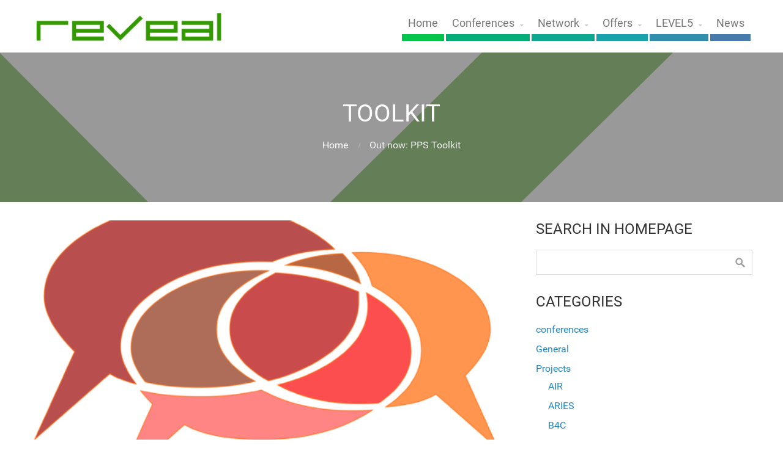

--- FILE ---
content_type: text/html; charset=UTF-8
request_url: https://reveal-eu.org/tag/toolkit/
body_size: 10862
content:
<!DOCTYPE html>
<html lang="en-US">
<head>
	<title>toolkit &#8211; REVEAL</title>
<meta name='robots' content='max-image-preview:large' />
<link rel="alternate" type="application/rss+xml" title="REVEAL &raquo; Feed" href="https://reveal-eu.org/feed/" />
<link rel="alternate" type="application/rss+xml" title="REVEAL &raquo; Comments Feed" href="https://reveal-eu.org/comments/feed/" />
<link rel="alternate" type="application/rss+xml" title="REVEAL &raquo; toolkit Tag Feed" href="https://reveal-eu.org/tag/toolkit/feed/" />
<style id='wp-img-auto-sizes-contain-inline-css' type='text/css'>
img:is([sizes=auto i],[sizes^="auto," i]){contain-intrinsic-size:3000px 1500px}
/*# sourceURL=wp-img-auto-sizes-contain-inline-css */
</style>
<link rel='stylesheet' id='hfe-widgets-style-css' href='https://reveal-eu.org/wp-content/plugins/header-footer-elementor/inc/widgets-css/frontend.css?ver=2.7.0' type='text/css' media='all' />
<style id='wp-emoji-styles-inline-css' type='text/css'>

	img.wp-smiley, img.emoji {
		display: inline !important;
		border: none !important;
		box-shadow: none !important;
		height: 1em !important;
		width: 1em !important;
		margin: 0 0.07em !important;
		vertical-align: -0.1em !important;
		background: none !important;
		padding: 0 !important;
	}
/*# sourceURL=wp-emoji-styles-inline-css */
</style>
<style id='classic-theme-styles-inline-css' type='text/css'>
/*! This file is auto-generated */
.wp-block-button__link{color:#fff;background-color:#32373c;border-radius:9999px;box-shadow:none;text-decoration:none;padding:calc(.667em + 2px) calc(1.333em + 2px);font-size:1.125em}.wp-block-file__button{background:#32373c;color:#fff;text-decoration:none}
/*# sourceURL=/wp-includes/css/classic-themes.min.css */
</style>
<style id='global-styles-inline-css' type='text/css'>
:root{--wp--preset--aspect-ratio--square: 1;--wp--preset--aspect-ratio--4-3: 4/3;--wp--preset--aspect-ratio--3-4: 3/4;--wp--preset--aspect-ratio--3-2: 3/2;--wp--preset--aspect-ratio--2-3: 2/3;--wp--preset--aspect-ratio--16-9: 16/9;--wp--preset--aspect-ratio--9-16: 9/16;--wp--preset--color--black: #000000;--wp--preset--color--cyan-bluish-gray: #abb8c3;--wp--preset--color--white: #ffffff;--wp--preset--color--pale-pink: #f78da7;--wp--preset--color--vivid-red: #cf2e2e;--wp--preset--color--luminous-vivid-orange: #ff6900;--wp--preset--color--luminous-vivid-amber: #fcb900;--wp--preset--color--light-green-cyan: #7bdcb5;--wp--preset--color--vivid-green-cyan: #00d084;--wp--preset--color--pale-cyan-blue: #8ed1fc;--wp--preset--color--vivid-cyan-blue: #0693e3;--wp--preset--color--vivid-purple: #9b51e0;--wp--preset--gradient--vivid-cyan-blue-to-vivid-purple: linear-gradient(135deg,rgb(6,147,227) 0%,rgb(155,81,224) 100%);--wp--preset--gradient--light-green-cyan-to-vivid-green-cyan: linear-gradient(135deg,rgb(122,220,180) 0%,rgb(0,208,130) 100%);--wp--preset--gradient--luminous-vivid-amber-to-luminous-vivid-orange: linear-gradient(135deg,rgb(252,185,0) 0%,rgb(255,105,0) 100%);--wp--preset--gradient--luminous-vivid-orange-to-vivid-red: linear-gradient(135deg,rgb(255,105,0) 0%,rgb(207,46,46) 100%);--wp--preset--gradient--very-light-gray-to-cyan-bluish-gray: linear-gradient(135deg,rgb(238,238,238) 0%,rgb(169,184,195) 100%);--wp--preset--gradient--cool-to-warm-spectrum: linear-gradient(135deg,rgb(74,234,220) 0%,rgb(151,120,209) 20%,rgb(207,42,186) 40%,rgb(238,44,130) 60%,rgb(251,105,98) 80%,rgb(254,248,76) 100%);--wp--preset--gradient--blush-light-purple: linear-gradient(135deg,rgb(255,206,236) 0%,rgb(152,150,240) 100%);--wp--preset--gradient--blush-bordeaux: linear-gradient(135deg,rgb(254,205,165) 0%,rgb(254,45,45) 50%,rgb(107,0,62) 100%);--wp--preset--gradient--luminous-dusk: linear-gradient(135deg,rgb(255,203,112) 0%,rgb(199,81,192) 50%,rgb(65,88,208) 100%);--wp--preset--gradient--pale-ocean: linear-gradient(135deg,rgb(255,245,203) 0%,rgb(182,227,212) 50%,rgb(51,167,181) 100%);--wp--preset--gradient--electric-grass: linear-gradient(135deg,rgb(202,248,128) 0%,rgb(113,206,126) 100%);--wp--preset--gradient--midnight: linear-gradient(135deg,rgb(2,3,129) 0%,rgb(40,116,252) 100%);--wp--preset--font-size--small: 13px;--wp--preset--font-size--medium: 20px;--wp--preset--font-size--large: 36px;--wp--preset--font-size--x-large: 42px;--wp--preset--spacing--20: 0.44rem;--wp--preset--spacing--30: 0.67rem;--wp--preset--spacing--40: 1rem;--wp--preset--spacing--50: 1.5rem;--wp--preset--spacing--60: 2.25rem;--wp--preset--spacing--70: 3.38rem;--wp--preset--spacing--80: 5.06rem;--wp--preset--shadow--natural: 6px 6px 9px rgba(0, 0, 0, 0.2);--wp--preset--shadow--deep: 12px 12px 50px rgba(0, 0, 0, 0.4);--wp--preset--shadow--sharp: 6px 6px 0px rgba(0, 0, 0, 0.2);--wp--preset--shadow--outlined: 6px 6px 0px -3px rgb(255, 255, 255), 6px 6px rgb(0, 0, 0);--wp--preset--shadow--crisp: 6px 6px 0px rgb(0, 0, 0);}:where(.is-layout-flex){gap: 0.5em;}:where(.is-layout-grid){gap: 0.5em;}body .is-layout-flex{display: flex;}.is-layout-flex{flex-wrap: wrap;align-items: center;}.is-layout-flex > :is(*, div){margin: 0;}body .is-layout-grid{display: grid;}.is-layout-grid > :is(*, div){margin: 0;}:where(.wp-block-columns.is-layout-flex){gap: 2em;}:where(.wp-block-columns.is-layout-grid){gap: 2em;}:where(.wp-block-post-template.is-layout-flex){gap: 1.25em;}:where(.wp-block-post-template.is-layout-grid){gap: 1.25em;}.has-black-color{color: var(--wp--preset--color--black) !important;}.has-cyan-bluish-gray-color{color: var(--wp--preset--color--cyan-bluish-gray) !important;}.has-white-color{color: var(--wp--preset--color--white) !important;}.has-pale-pink-color{color: var(--wp--preset--color--pale-pink) !important;}.has-vivid-red-color{color: var(--wp--preset--color--vivid-red) !important;}.has-luminous-vivid-orange-color{color: var(--wp--preset--color--luminous-vivid-orange) !important;}.has-luminous-vivid-amber-color{color: var(--wp--preset--color--luminous-vivid-amber) !important;}.has-light-green-cyan-color{color: var(--wp--preset--color--light-green-cyan) !important;}.has-vivid-green-cyan-color{color: var(--wp--preset--color--vivid-green-cyan) !important;}.has-pale-cyan-blue-color{color: var(--wp--preset--color--pale-cyan-blue) !important;}.has-vivid-cyan-blue-color{color: var(--wp--preset--color--vivid-cyan-blue) !important;}.has-vivid-purple-color{color: var(--wp--preset--color--vivid-purple) !important;}.has-black-background-color{background-color: var(--wp--preset--color--black) !important;}.has-cyan-bluish-gray-background-color{background-color: var(--wp--preset--color--cyan-bluish-gray) !important;}.has-white-background-color{background-color: var(--wp--preset--color--white) !important;}.has-pale-pink-background-color{background-color: var(--wp--preset--color--pale-pink) !important;}.has-vivid-red-background-color{background-color: var(--wp--preset--color--vivid-red) !important;}.has-luminous-vivid-orange-background-color{background-color: var(--wp--preset--color--luminous-vivid-orange) !important;}.has-luminous-vivid-amber-background-color{background-color: var(--wp--preset--color--luminous-vivid-amber) !important;}.has-light-green-cyan-background-color{background-color: var(--wp--preset--color--light-green-cyan) !important;}.has-vivid-green-cyan-background-color{background-color: var(--wp--preset--color--vivid-green-cyan) !important;}.has-pale-cyan-blue-background-color{background-color: var(--wp--preset--color--pale-cyan-blue) !important;}.has-vivid-cyan-blue-background-color{background-color: var(--wp--preset--color--vivid-cyan-blue) !important;}.has-vivid-purple-background-color{background-color: var(--wp--preset--color--vivid-purple) !important;}.has-black-border-color{border-color: var(--wp--preset--color--black) !important;}.has-cyan-bluish-gray-border-color{border-color: var(--wp--preset--color--cyan-bluish-gray) !important;}.has-white-border-color{border-color: var(--wp--preset--color--white) !important;}.has-pale-pink-border-color{border-color: var(--wp--preset--color--pale-pink) !important;}.has-vivid-red-border-color{border-color: var(--wp--preset--color--vivid-red) !important;}.has-luminous-vivid-orange-border-color{border-color: var(--wp--preset--color--luminous-vivid-orange) !important;}.has-luminous-vivid-amber-border-color{border-color: var(--wp--preset--color--luminous-vivid-amber) !important;}.has-light-green-cyan-border-color{border-color: var(--wp--preset--color--light-green-cyan) !important;}.has-vivid-green-cyan-border-color{border-color: var(--wp--preset--color--vivid-green-cyan) !important;}.has-pale-cyan-blue-border-color{border-color: var(--wp--preset--color--pale-cyan-blue) !important;}.has-vivid-cyan-blue-border-color{border-color: var(--wp--preset--color--vivid-cyan-blue) !important;}.has-vivid-purple-border-color{border-color: var(--wp--preset--color--vivid-purple) !important;}.has-vivid-cyan-blue-to-vivid-purple-gradient-background{background: var(--wp--preset--gradient--vivid-cyan-blue-to-vivid-purple) !important;}.has-light-green-cyan-to-vivid-green-cyan-gradient-background{background: var(--wp--preset--gradient--light-green-cyan-to-vivid-green-cyan) !important;}.has-luminous-vivid-amber-to-luminous-vivid-orange-gradient-background{background: var(--wp--preset--gradient--luminous-vivid-amber-to-luminous-vivid-orange) !important;}.has-luminous-vivid-orange-to-vivid-red-gradient-background{background: var(--wp--preset--gradient--luminous-vivid-orange-to-vivid-red) !important;}.has-very-light-gray-to-cyan-bluish-gray-gradient-background{background: var(--wp--preset--gradient--very-light-gray-to-cyan-bluish-gray) !important;}.has-cool-to-warm-spectrum-gradient-background{background: var(--wp--preset--gradient--cool-to-warm-spectrum) !important;}.has-blush-light-purple-gradient-background{background: var(--wp--preset--gradient--blush-light-purple) !important;}.has-blush-bordeaux-gradient-background{background: var(--wp--preset--gradient--blush-bordeaux) !important;}.has-luminous-dusk-gradient-background{background: var(--wp--preset--gradient--luminous-dusk) !important;}.has-pale-ocean-gradient-background{background: var(--wp--preset--gradient--pale-ocean) !important;}.has-electric-grass-gradient-background{background: var(--wp--preset--gradient--electric-grass) !important;}.has-midnight-gradient-background{background: var(--wp--preset--gradient--midnight) !important;}.has-small-font-size{font-size: var(--wp--preset--font-size--small) !important;}.has-medium-font-size{font-size: var(--wp--preset--font-size--medium) !important;}.has-large-font-size{font-size: var(--wp--preset--font-size--large) !important;}.has-x-large-font-size{font-size: var(--wp--preset--font-size--x-large) !important;}
:where(.wp-block-post-template.is-layout-flex){gap: 1.25em;}:where(.wp-block-post-template.is-layout-grid){gap: 1.25em;}
:where(.wp-block-term-template.is-layout-flex){gap: 1.25em;}:where(.wp-block-term-template.is-layout-grid){gap: 1.25em;}
:where(.wp-block-columns.is-layout-flex){gap: 2em;}:where(.wp-block-columns.is-layout-grid){gap: 2em;}
:root :where(.wp-block-pullquote){font-size: 1.5em;line-height: 1.6;}
/*# sourceURL=global-styles-inline-css */
</style>
<link rel='stylesheet' id='comrad-css' href='https://reveal-eu.org/wp-content/plugins/comrad/public/css/comrad-public.css?ver=1.0.0' type='text/css' media='all' />
<link rel='stylesheet' id='ctwg-shortcodes-css' href='https://reveal-eu.org/wp-content/plugins/cpo-widgets/css/style.css?ver=6.9' type='text/css' media='all' />
<link rel='stylesheet' id='hfe-style-css' href='https://reveal-eu.org/wp-content/plugins/header-footer-elementor/assets/css/header-footer-elementor.css?ver=2.7.0' type='text/css' media='all' />
<link rel='stylesheet' id='elementor-icons-css' href='https://reveal-eu.org/wp-content/plugins/elementor/assets/lib/eicons/css/elementor-icons.min.css?ver=5.44.0' type='text/css' media='all' />
<link rel='stylesheet' id='elementor-frontend-css' href='https://reveal-eu.org/wp-content/plugins/elementor/assets/css/frontend.min.css?ver=3.33.4' type='text/css' media='all' />
<link rel='stylesheet' id='elementor-post-4591-css' href='https://reveal-eu.org/wp-content/uploads/elementor/css/post-4591.css?ver=1765267511' type='text/css' media='all' />
<link rel='stylesheet' id='if-menu-site-css-css' href='https://reveal-eu.org/wp-content/plugins/if-menu/assets/if-menu-site.css?ver=6.9' type='text/css' media='all' />
<link rel='stylesheet' id='parent-style-css' href='https://reveal-eu.org/wp-content/themes/allegiant/style.css?ver=6.9' type='text/css' media='all' />
<link rel='stylesheet' id='child-style-css' href='https://reveal-eu.org/wp-content/themes/allegiant_child/style.css?ver=6.9' type='text/css' media='all' />
<link rel='stylesheet' id='font-style-css' href='https://reveal-eu.org/wp-content/themes/allegiant_child/font-awesome.css?ver=6.9' type='text/css' media='all' />
<link rel='stylesheet' id='cpotheme-base-css' href='https://reveal-eu.org/wp-content/themes/allegiant/core/css/base.css?ver=6.9' type='text/css' media='all' />
<link rel='stylesheet' id='cpotheme-main-css' href='https://reveal-eu.org/wp-content/themes/allegiant_child/style.css?ver=6.9' type='text/css' media='all' />
<link rel='stylesheet' id='hfe-elementor-icons-css' href='https://reveal-eu.org/wp-content/plugins/elementor/assets/lib/eicons/css/elementor-icons.min.css?ver=5.34.0' type='text/css' media='all' />
<link rel='stylesheet' id='hfe-icons-list-css' href='https://reveal-eu.org/wp-content/plugins/elementor/assets/css/widget-icon-list.min.css?ver=3.24.3' type='text/css' media='all' />
<link rel='stylesheet' id='hfe-social-icons-css' href='https://reveal-eu.org/wp-content/plugins/elementor/assets/css/widget-social-icons.min.css?ver=3.24.0' type='text/css' media='all' />
<link rel='stylesheet' id='hfe-social-share-icons-brands-css' href='https://reveal-eu.org/wp-content/plugins/elementor/assets/lib/font-awesome/css/brands.css?ver=5.15.3' type='text/css' media='all' />
<link rel='stylesheet' id='hfe-social-share-icons-fontawesome-css' href='https://reveal-eu.org/wp-content/plugins/elementor/assets/lib/font-awesome/css/fontawesome.css?ver=5.15.3' type='text/css' media='all' />
<link rel='stylesheet' id='hfe-nav-menu-icons-css' href='https://reveal-eu.org/wp-content/plugins/elementor/assets/lib/font-awesome/css/solid.css?ver=5.15.3' type='text/css' media='all' />
<link rel='stylesheet' id='eael-general-css' href='https://reveal-eu.org/wp-content/plugins/essential-addons-for-elementor-lite/assets/front-end/css/view/general.min.css?ver=6.5.3' type='text/css' media='all' />
<script type="text/javascript" src="https://reveal-eu.org/wp-includes/js/jquery/jquery.min.js?ver=3.7.1" id="jquery-core-js"></script>
<script type="text/javascript" src="https://reveal-eu.org/wp-includes/js/jquery/jquery-migrate.min.js?ver=3.4.1" id="jquery-migrate-js"></script>
<script type="text/javascript" id="jquery-js-after">
/* <![CDATA[ */
!function($){"use strict";$(document).ready(function(){$(this).scrollTop()>100&&$(".hfe-scroll-to-top-wrap").removeClass("hfe-scroll-to-top-hide"),$(window).scroll(function(){$(this).scrollTop()<100?$(".hfe-scroll-to-top-wrap").fadeOut(300):$(".hfe-scroll-to-top-wrap").fadeIn(300)}),$(".hfe-scroll-to-top-wrap").on("click",function(){$("html, body").animate({scrollTop:0},300);return!1})})}(jQuery);
!function($){'use strict';$(document).ready(function(){var bar=$('.hfe-reading-progress-bar');if(!bar.length)return;$(window).on('scroll',function(){var s=$(window).scrollTop(),d=$(document).height()-$(window).height(),p=d? s/d*100:0;bar.css('width',p+'%')});});}(jQuery);
//# sourceURL=jquery-js-after
/* ]]> */
</script>
<script type="text/javascript" src="https://reveal-eu.org/wp-content/plugins/comrad/public/js/comrad-public.js?ver=1.0.0" id="comrad-js"></script>
<script type="text/javascript" src="https://reveal-eu.org/wp-content/themes/allegiant/core/scripts/html5-min.js?ver=6.9" id="cpotheme_html5-js"></script>
<link rel="https://api.w.org/" href="https://reveal-eu.org/wp-json/" /><link rel="alternate" title="JSON" type="application/json" href="https://reveal-eu.org/wp-json/wp/v2/tags/164" /><link rel="EditURI" type="application/rsd+xml" title="RSD" href="https://reveal-eu.org/xmlrpc.php?rsd" />
<meta name="generator" content="WordPress 6.9" />
<base href="/wp-content/plugins/questform/angular/"><meta name="viewport" content="width=device-width, initial-scale=1.0, maximum-scale=1.0, user-scalable=0"/>
<meta charset="UTF-8"/>
<meta name="generator" content="Elementor 3.33.4; features: additional_custom_breakpoints; settings: css_print_method-external, google_font-enabled, font_display-block">
			<style>
				.e-con.e-parent:nth-of-type(n+4):not(.e-lazyloaded):not(.e-no-lazyload),
				.e-con.e-parent:nth-of-type(n+4):not(.e-lazyloaded):not(.e-no-lazyload) * {
					background-image: none !important;
				}
				@media screen and (max-height: 1024px) {
					.e-con.e-parent:nth-of-type(n+3):not(.e-lazyloaded):not(.e-no-lazyload),
					.e-con.e-parent:nth-of-type(n+3):not(.e-lazyloaded):not(.e-no-lazyload) * {
						background-image: none !important;
					}
				}
				@media screen and (max-height: 640px) {
					.e-con.e-parent:nth-of-type(n+2):not(.e-lazyloaded):not(.e-no-lazyload),
					.e-con.e-parent:nth-of-type(n+2):not(.e-lazyloaded):not(.e-no-lazyload) * {
						background-image: none !important;
					}
				}
			</style>
			<style type="text/css" id="custom-background-css">
body.custom-background { background-image: url("https://reveal-eu.org/wp-content/uploads/2017/11/background_big_check.png"); background-position: center top; background-size: cover; background-repeat: no-repeat; background-attachment: fixed; }
</style>
	<link rel="icon" href="https://reveal-eu.org/wp-content/uploads/2020/11/reveal_ppt3.jpg" sizes="32x32" />
<link rel="icon" href="https://reveal-eu.org/wp-content/uploads/2020/11/reveal_ppt3.jpg" sizes="192x192" />
<link rel="apple-touch-icon" href="https://reveal-eu.org/wp-content/uploads/2020/11/reveal_ppt3.jpg" />
<meta name="msapplication-TileImage" content="https://reveal-eu.org/wp-content/uploads/2020/11/reveal_ppt3.jpg" />
		<style type="text/css" id="wp-custom-css">
			.badges_slider .nivo-directionNav a {
	background-color: rgba(0,0,0,0.5) !important;
border-radius: 500px;
}

.applicationfooter applicationfooter--wrapper .applicationfooter-flex-item {
		flex: 1;
   	min-width: 300px;
	
}		</style>
		</head>

<body class="archive tag tag-toolkit tag-164 custom-background wp-theme-allegiant wp-child-theme-allegiant_child ehf-template-allegiant ehf-stylesheet-allegiant_child metaslider-plugin  sidebar-right elementor-default elementor-kit-4591">
		<div class="outer" id="top">
				<div class="wrapper">
			<div id="topbar" class="topbar">
				<div class="container">
										<div class="clear"></div>
				</div>
			</div>
			<header id="header" class="header">
				<div class="container">
					<div id="logo" class="logo"><a class="site-logo" href="https://reveal-eu.org"><img src="https://reveal-eu.org/wp-content/uploads/2017/11/reveal_logo_01.png" alt="REVEAL" style="width:320px;"/></a><span class="title site-title hidden"><a href="https://reveal-eu.org">REVEAL</a></span></div><button id="menu-mobile-open" class=" menu-mobile-open menu-mobile-toggle"></button><ul id="menu-main" class="menu-main"><li id="menu-item-3489" class="menu-item menu-item-type-custom menu-item-object-custom menu-item-home menu-item-3489"><a href="http://reveal-eu.org/">Home</a></li>
<li id="menu-item-5450" class="menu-item menu-item-type-custom menu-item-object-custom menu-item-has-children menu-item-5450"><a href="#">Conferences</a>
<ul class="sub-menu">
	<li id="menu-item-6283" class="menu-item menu-item-type-post_type menu-item-object-page menu-item-6283"><a href="https://reveal-eu.org/reveal15-conference/">reveal15 – conference</a></li>
	<li id="menu-item-5704" class="menu-item menu-item-type-post_type menu-item-object-page menu-item-5704"><a href="https://reveal-eu.org/12th-reveal-conference/">12th REVEAL Conference</a></li>
	<li id="menu-item-5457" class="menu-item menu-item-type-post_type menu-item-object-page menu-item-has-children menu-item-5457"><a href="https://reveal-eu.org/11-th-reveal-conference/">11th REVEAL Conference</a>
	<ul class="sub-menu">
		<li id="menu-item-5504" class="menu-item menu-item-type-post_type menu-item-object-page menu-item-5504"><a href="https://reveal-eu.org/sustainability-as-key-to-innovation/">Sustainability as Key to Innovation</a></li>
		<li id="menu-item-5490" class="menu-item menu-item-type-post_type menu-item-object-page menu-item-5490"><a href="https://reveal-eu.org/programme-reveal-11/">Programme</a></li>
		<li id="menu-item-5533" class="menu-item menu-item-type-custom menu-item-object-custom menu-item-5533"><a href="https://survey.bupnet.de/index.php/544814?newtest=Y&#038;lang=en">Conference Registration</a></li>
	</ul>
</li>
	<li id="menu-item-4567" class="menu-item menu-item-type-post_type menu-item-object-page menu-item-has-children menu-item-4567"><a href="https://reveal-eu.org/conference-invitation/">10th REVEAL Conference</a>
	<ul class="sub-menu">
		<li id="menu-item-4755" class="menu-item menu-item-type-post_type menu-item-object-page menu-item-4755"><a href="https://reveal-eu.org/the-2020-challenge/">The 2020 Challenge</a></li>
		<li id="menu-item-4688" class="menu-item menu-item-type-post_type menu-item-object-page menu-item-4688"><a href="https://reveal-eu.org/conference-registration/">Registration</a></li>
		<li id="menu-item-4694" class="menu-item menu-item-type-post_type menu-item-object-page menu-item-4694"><a href="https://reveal-eu.org/programme/">Programme</a></li>
		<li id="menu-item-4687" class="menu-item menu-item-type-post_type menu-item-object-page menu-item-4687"><a href="https://reveal-eu.org/award/">Award</a></li>
		<li id="menu-item-4660" class="menu-item menu-item-type-post_type menu-item-object-page menu-item-4660"><a href="https://reveal-eu.org/conference-invitation/exhibition/">Exhibition</a></li>
		<li id="menu-item-5287" class="menu-item menu-item-type-post_type menu-item-object-page menu-item-5287"><a href="https://reveal-eu.org/conference-10-11-12/">Conference Documentation</a></li>
	</ul>
</li>
</ul>
</li>
<li id="menu-item-3658" class="menu-item menu-item-type-post_type menu-item-object-page menu-item-has-children menu-item-3658"><a href="https://reveal-eu.org/network/">Network</a>
<ul class="sub-menu">
	<li id="menu-item-3730" class="menu-item menu-item-type-post_type menu-item-object-page menu-item-3730"><a href="https://reveal-eu.org/network/mission/">Mission</a></li>
	<li id="menu-item-3642" class="menu-item menu-item-type-post_type menu-item-object-page menu-item-has-children menu-item-3642"><a href="https://reveal-eu.org/project/">Project</a>
	<ul class="sub-menu">
		<li id="menu-item-4333" class="menu-item menu-item-type-post_type menu-item-object-page menu-item-4333"><a href="https://reveal-eu.org/project/results/">Results</a></li>
		<li id="menu-item-3786" class="menu-item menu-item-type-post_type menu-item-object-page menu-item-3786"><a href="https://reveal-eu.org/objectives/">Objectives</a></li>
		<li id="menu-item-3684" class="menu-item menu-item-type-post_type menu-item-object-page menu-item-3684"><a href="https://reveal-eu.org/project/activities/">Activities</a></li>
		<li id="menu-item-3687" class="menu-item menu-item-type-post_type menu-item-object-page menu-item-has-children menu-item-3687"><a href="https://reveal-eu.org/background/">Background</a>
		<ul class="sub-menu">
			<li id="menu-item-3797" class="menu-item menu-item-type-post_type menu-item-object-page menu-item-3797"><a href="https://reveal-eu.org/background/forerunner-projects/">Forerunner Projects</a></li>
			<li id="menu-item-3787" class="menu-item menu-item-type-post_type menu-item-object-page menu-item-3787"><a href="https://reveal-eu.org/background/adult-education-and-professionalisation/">Adult Education and Professionalisation</a></li>
			<li id="menu-item-3788" class="menu-item menu-item-type-post_type menu-item-object-page menu-item-3788"><a href="https://reveal-eu.org/ka1-courses-in-europe/">KA1 courses in Europe</a></li>
		</ul>
</li>
		<li id="menu-item-3685" class="menu-item menu-item-type-post_type menu-item-object-page menu-item-3685"><a href="https://reveal-eu.org/partners/">Partners</a></li>
	</ul>
</li>
</ul>
</li>
<li id="menu-item-3492" class="menu-item menu-item-type-post_type menu-item-object-page menu-item-has-children menu-item-3492"><a href="https://reveal-eu.org/offers/">Offers</a>
<ul class="sub-menu">
	<li id="menu-item-3496" class="menu-item menu-item-type-post_type menu-item-object-page menu-item-has-children menu-item-3496"><a href="https://reveal-eu.org/offers/services/">Services</a>
	<ul class="sub-menu">
		<li id="menu-item-3498" class="menu-item menu-item-type-post_type menu-item-object-page menu-item-3498"><a href="https://reveal-eu.org/offers/services/level-5/">LEVEL5</a></li>
		<li id="menu-item-3754" class="menu-item menu-item-type-post_type menu-item-object-page menu-item-3754"><a href="https://reveal-eu.org/offers/services/my-vita/">my-VITA</a></li>
		<li id="menu-item-3497" class="menu-item menu-item-type-post_type menu-item-object-page menu-item-3497"><a href="https://reveal-eu.org/offers/services/competence-oriented-learning/">PROVIDE</a></li>
	</ul>
</li>
	<li id="menu-item-3493" class="menu-item menu-item-type-post_type menu-item-object-page menu-item-has-children menu-item-3493"><a href="https://reveal-eu.org/offers/development/">Development</a>
	<ul class="sub-menu">
		<li id="menu-item-3771" class="menu-item menu-item-type-post_type menu-item-object-page menu-item-3771"><a href="https://reveal-eu.org/offers/development/projects/">Projects</a></li>
		<li id="menu-item-3957" class="menu-item menu-item-type-post_type menu-item-object-page menu-item-3957"><a href="https://reveal-eu.org/badges-mobile-app/">BADGES Mobile App</a></li>
	</ul>
</li>
	<li id="menu-item-3495" class="menu-item menu-item-type-post_type menu-item-object-page menu-item-has-children menu-item-3495"><a href="https://reveal-eu.org/offers/research/">Research</a>
	<ul class="sub-menu">
		<li id="menu-item-3774" class="menu-item menu-item-type-post_type menu-item-object-page menu-item-3774"><a href="https://reveal-eu.org/offers/research/collaborating-he-research-institutes/">Collaborating HE &#038; Research Institutes</a></li>
	</ul>
</li>
	<li id="menu-item-3494" class="menu-item menu-item-type-post_type menu-item-object-page menu-item-3494"><a href="https://reveal-eu.org/offers/infrastructure/">Infrastructure</a></li>
</ul>
</li>
<li id="menu-item-3643" class="menu-item menu-item-type-post_type menu-item-object-page menu-item-has-children menu-item-3643"><a href="https://reveal-eu.org/level-5/">LEVEL5</a>
<ul class="sub-menu">
	<li id="menu-item-3654" class="menu-item menu-item-type-post_type menu-item-object-page menu-item-3654"><a href="https://reveal-eu.org/level-5/validation/">Validation</a></li>
	<li id="menu-item-3708" class="menu-item menu-item-type-post_type menu-item-object-page menu-item-3708"><a href="https://reveal-eu.org/level-5/teaching-and-learning/">Teaching and Learning</a></li>
</ul>
</li>
<li id="menu-item-6134" class="menu-item menu-item-type-post_type menu-item-object-page menu-item-6134"><a href="https://reveal-eu.org/news-2/">News</a></li>
</ul>					<div class='clear'></div>
				</div>
			</header>
			<button id="menu-mobile-close" class="menu-mobile-close menu-mobile-toggle"></button><ul id="menu-mobile" class="menu-mobile"><li id="menu-item-3489" class="menu-item menu-item-type-custom menu-item-object-custom menu-item-home"><a href="http://reveal-eu.org/"><span class="menu-link"><span class="menu-title">Home</span></span></a></li>
<li id="menu-item-5450" class="menu-item menu-item-type-custom menu-item-object-custom menu-item-has-children has_children has-children"><a><span class="menu-link"><span class="menu-title">Conferences</span></span></a>
<ul class="sub-menu">
	<li id="menu-item-6283" class="menu-item menu-item-type-post_type menu-item-object-page"><a href="https://reveal-eu.org/reveal15-conference/"><span class="menu-link"><span class="menu-title">reveal15 – conference</span></span></a></li>
	<li id="menu-item-5704" class="menu-item menu-item-type-post_type menu-item-object-page"><a href="https://reveal-eu.org/12th-reveal-conference/"><span class="menu-link"><span class="menu-title">12th REVEAL Conference</span></span></a></li>
	<li id="menu-item-5457" class="menu-item menu-item-type-post_type menu-item-object-page menu-item-has-children has_children has-children"><a href="https://reveal-eu.org/11-th-reveal-conference/"><span class="menu-link"><span class="menu-title">11th REVEAL Conference</span></span></a>
	<ul class="sub-menu">
		<li id="menu-item-5504" class="menu-item menu-item-type-post_type menu-item-object-page"><a href="https://reveal-eu.org/sustainability-as-key-to-innovation/"><span class="menu-link"><span class="menu-title">Sustainability as Key to Innovation</span></span></a></li>
		<li id="menu-item-5490" class="menu-item menu-item-type-post_type menu-item-object-page"><a href="https://reveal-eu.org/programme-reveal-11/"><span class="menu-link"><span class="menu-title">Programme</span></span></a></li>
		<li id="menu-item-5533" class="menu-item menu-item-type-custom menu-item-object-custom"><a href="https://survey.bupnet.de/index.php/544814?newtest=Y&amp;lang=en"><span class="menu-link"><span class="menu-title">Conference Registration</span></span></a></li>
	</ul>
</li>
	<li id="menu-item-4567" class="menu-item menu-item-type-post_type menu-item-object-page menu-item-has-children has_children has-children"><a href="https://reveal-eu.org/conference-invitation/"><span class="menu-link"><span class="menu-title">10th REVEAL Conference</span></span></a>
	<ul class="sub-menu">
		<li id="menu-item-4755" class="menu-item menu-item-type-post_type menu-item-object-page"><a href="https://reveal-eu.org/the-2020-challenge/"><span class="menu-link"><span class="menu-title">The 2020 Challenge</span></span></a></li>
		<li id="menu-item-4688" class="menu-item menu-item-type-post_type menu-item-object-page"><a href="https://reveal-eu.org/conference-registration/"><span class="menu-link"><span class="menu-title">Registration</span></span></a></li>
		<li id="menu-item-4694" class="menu-item menu-item-type-post_type menu-item-object-page"><a href="https://reveal-eu.org/programme/"><span class="menu-link"><span class="menu-title">Programme</span></span></a></li>
		<li id="menu-item-4687" class="menu-item menu-item-type-post_type menu-item-object-page"><a href="https://reveal-eu.org/award/"><span class="menu-link"><span class="menu-title">Award</span></span></a></li>
		<li id="menu-item-4660" class="menu-item menu-item-type-post_type menu-item-object-page"><a href="https://reveal-eu.org/conference-invitation/exhibition/"><span class="menu-link"><span class="menu-title">Exhibition</span></span></a></li>
		<li id="menu-item-5287" class="menu-item menu-item-type-post_type menu-item-object-page"><a href="https://reveal-eu.org/conference-10-11-12/"><span class="menu-link"><span class="menu-title">Conference Documentation</span></span></a></li>
	</ul>
</li>
</ul>
</li>
<li id="menu-item-3658" class="menu-item menu-item-type-post_type menu-item-object-page menu-item-has-children has_children has-children"><a href="https://reveal-eu.org/network/"><span class="menu-link"><span class="menu-title">Network</span></span></a>
<ul class="sub-menu">
	<li id="menu-item-3730" class="menu-item menu-item-type-post_type menu-item-object-page"><a href="https://reveal-eu.org/network/mission/"><span class="menu-link"><span class="menu-title">Mission</span></span></a></li>
	<li id="menu-item-3642" class="menu-item menu-item-type-post_type menu-item-object-page menu-item-has-children has_children has-children"><a href="https://reveal-eu.org/project/"><span class="menu-link"><span class="menu-title">Project</span></span></a>
	<ul class="sub-menu">
		<li id="menu-item-4333" class="menu-item menu-item-type-post_type menu-item-object-page"><a href="https://reveal-eu.org/project/results/"><span class="menu-link"><span class="menu-title">Results</span></span></a></li>
		<li id="menu-item-3786" class="menu-item menu-item-type-post_type menu-item-object-page"><a href="https://reveal-eu.org/objectives/"><span class="menu-link"><span class="menu-title">Objectives</span></span></a></li>
		<li id="menu-item-3684" class="menu-item menu-item-type-post_type menu-item-object-page"><a href="https://reveal-eu.org/project/activities/"><span class="menu-link"><span class="menu-title">Activities</span></span></a></li>
		<li id="menu-item-3687" class="menu-item menu-item-type-post_type menu-item-object-page menu-item-has-children has_children has-children"><a href="https://reveal-eu.org/background/"><span class="menu-link"><span class="menu-title">Background</span></span></a>
		<ul class="sub-menu">
			<li id="menu-item-3797" class="menu-item menu-item-type-post_type menu-item-object-page"><a href="https://reveal-eu.org/background/forerunner-projects/"><span class="menu-link"><span class="menu-title">Forerunner Projects</span></span></a></li>
			<li id="menu-item-3787" class="menu-item menu-item-type-post_type menu-item-object-page"><a href="https://reveal-eu.org/background/adult-education-and-professionalisation/"><span class="menu-link"><span class="menu-title">Adult Education and Professionalisation</span></span></a></li>
			<li id="menu-item-3788" class="menu-item menu-item-type-post_type menu-item-object-page"><a href="https://reveal-eu.org/ka1-courses-in-europe/"><span class="menu-link"><span class="menu-title">KA1 courses in Europe</span></span></a></li>
		</ul>
</li>
		<li id="menu-item-3685" class="menu-item menu-item-type-post_type menu-item-object-page"><a href="https://reveal-eu.org/partners/"><span class="menu-link"><span class="menu-title">Partners</span></span></a></li>
	</ul>
</li>
</ul>
</li>
<li id="menu-item-3492" class="menu-item menu-item-type-post_type menu-item-object-page menu-item-has-children has_children has-children"><a href="https://reveal-eu.org/offers/"><span class="menu-link"><span class="menu-title">Offers</span></span></a>
<ul class="sub-menu">
	<li id="menu-item-3496" class="menu-item menu-item-type-post_type menu-item-object-page menu-item-has-children has_children has-children"><a href="https://reveal-eu.org/offers/services/"><span class="menu-link"><span class="menu-title">Services</span></span></a>
	<ul class="sub-menu">
		<li id="menu-item-3498" class="menu-item menu-item-type-post_type menu-item-object-page"><a href="https://reveal-eu.org/offers/services/level-5/"><span class="menu-link"><span class="menu-title">LEVEL5</span></span></a></li>
		<li id="menu-item-3754" class="menu-item menu-item-type-post_type menu-item-object-page"><a href="https://reveal-eu.org/offers/services/my-vita/"><span class="menu-link"><span class="menu-title">my-VITA</span></span></a></li>
		<li id="menu-item-3497" class="menu-item menu-item-type-post_type menu-item-object-page"><a href="https://reveal-eu.org/offers/services/competence-oriented-learning/"><span class="menu-link"><span class="menu-title">PROVIDE</span></span></a></li>
	</ul>
</li>
	<li id="menu-item-3493" class="menu-item menu-item-type-post_type menu-item-object-page menu-item-has-children has_children has-children"><a href="https://reveal-eu.org/offers/development/"><span class="menu-link"><span class="menu-title">Development</span></span></a>
	<ul class="sub-menu">
		<li id="menu-item-3771" class="menu-item menu-item-type-post_type menu-item-object-page"><a href="https://reveal-eu.org/offers/development/projects/"><span class="menu-link"><span class="menu-title">Projects</span></span></a></li>
		<li id="menu-item-3957" class="menu-item menu-item-type-post_type menu-item-object-page"><a href="https://reveal-eu.org/badges-mobile-app/"><span class="menu-link"><span class="menu-title">BADGES Mobile App</span></span></a></li>
	</ul>
</li>
	<li id="menu-item-3495" class="menu-item menu-item-type-post_type menu-item-object-page menu-item-has-children has_children has-children"><a href="https://reveal-eu.org/offers/research/"><span class="menu-link"><span class="menu-title">Research</span></span></a>
	<ul class="sub-menu">
		<li id="menu-item-3774" class="menu-item menu-item-type-post_type menu-item-object-page"><a href="https://reveal-eu.org/offers/research/collaborating-he-research-institutes/"><span class="menu-link"><span class="menu-title">Collaborating HE &#038; Research Institutes</span></span></a></li>
	</ul>
</li>
	<li id="menu-item-3494" class="menu-item menu-item-type-post_type menu-item-object-page"><a href="https://reveal-eu.org/offers/infrastructure/"><span class="menu-link"><span class="menu-title">Infrastructure</span></span></a></li>
</ul>
</li>
<li id="menu-item-3643" class="menu-item menu-item-type-post_type menu-item-object-page menu-item-has-children has_children has-children"><a href="https://reveal-eu.org/level-5/"><span class="menu-link"><span class="menu-title">LEVEL5</span></span></a>
<ul class="sub-menu">
	<li id="menu-item-3654" class="menu-item menu-item-type-post_type menu-item-object-page"><a href="https://reveal-eu.org/level-5/validation/"><span class="menu-link"><span class="menu-title">Validation</span></span></a></li>
	<li id="menu-item-3708" class="menu-item menu-item-type-post_type menu-item-object-page"><a href="https://reveal-eu.org/level-5/teaching-and-learning/"><span class="menu-link"><span class="menu-title">Teaching and Learning</span></span></a></li>
</ul>
</li>
<li id="menu-item-6134" class="menu-item menu-item-type-post_type menu-item-object-page"><a href="https://reveal-eu.org/news-2/"><span class="menu-link"><span class="menu-title">News</span></span></a></li>
</ul>			<div class="clear"></div>



<section id="pagetitle" class="pagetitle dark" >
	<div class="container">
		<h1 class="pagetitle-title heading">toolkit</h1><div id="breadcrumb" class="breadcrumb"><a class="breadcrumb-link" href="https://reveal-eu.org">Home</a><span class='breadcrumb-separator'></span>Out now: PPS Toolkit</div>	</div>
</section>


<div id="main" class="main">
	<div class="container">		
		<section id="content" class="content">
									
												<article class="post-6203 post type-post status-publish format-standard has-post-thumbnail hentry category-pps tag-heritage-community tag-people tag-places tag-pps tag-stories tag-storytelling tag-toolkit post-has-thumbnail" id="post-6203"> 
	<div class="post-image">
		<a href="https://reveal-eu.org/out-now-pps-toolkit/" title="Go to Out now: PPS Toolkit" rel="bookmark"><img fetchpriority="high" width="600" height="400" src="https://reveal-eu.org/wp-content/uploads/2023/04/PPS_Logo-600x400.png" class="attachment-portfolio size-portfolio wp-post-image" alt="" decoding="async" /></a>		
	</div>	
	<div class="post-body">
		<h2 class="post-title"><a href="https://reveal-eu.org/out-now-pps-toolkit/" title="Go to Out now: PPS Toolkit" rel="bookmark">Out now: PPS Toolkit</a></h2>		<div class="post-byline">
			<div class="post-date">April 17, 2023</div>			<div class="post-author"><a href="https://reveal-eu.org/author/tobi/" title="View all posts by tobi">tobi</a></div>			<div class="post-category"><a href="https://reveal-eu.org/category/projects/pps/" rel="category tag">PPS</a></div>					</div>
		<div class="post-content">
			<p>It&#8217;s happening! The PPS Toolkit is finally launched! If you&#8217;re looking to build, strengthen or support your heritage community look no further.  The PPS team has put together a toolkit that works no matter what stage your community is at. Including good practice examples, interviews, documents, relevant competences and suggestions for activities as well as a quiz and some tasks for you to reflect and monitor your progress.  Make sure to check it out! PPS Toolkit</p>
		</div>
		<div class="post-comments"><a href="https://reveal-eu.org/out-now-pps-toolkit/#comments">0</a></div>				<a class="post-readmore button" href="https://reveal-eu.org/out-now-pps-toolkit/">Read More</a>		<div class="clear"></div>
	</div>
</article>
									
					</section>
		
<aside id="sidebar" class="sidebar sidebar-primary">
	<div id="search-2" class="widget widget_search"><div class="widget-title heading">Search in Homepage</div><form role="search" method="get" id="searchform" class="searchform" action="https://reveal-eu.org/">
				<div>
					<label class="screen-reader-text" for="s">Search for:</label>
					<input type="text" value="" name="s" id="s" />
					<input type="submit" id="searchsubmit" value="Search" />
				</div>
			</form></div><div id="categories-6" class="widget widget_categories"><div class="widget-title heading">Categories</div>
			<ul>
					<li class="cat-item cat-item-8"><a href="https://reveal-eu.org/category/conferences/">conferences</a>
</li>
	<li class="cat-item cat-item-10"><a href="https://reveal-eu.org/category/general/">General</a>
</li>
	<li class="cat-item cat-item-38"><a href="https://reveal-eu.org/category/projects/">Projects</a>
<ul class='children'>
	<li class="cat-item cat-item-532"><a href="https://reveal-eu.org/category/projects/air/">AIR</a>
</li>
	<li class="cat-item cat-item-254"><a href="https://reveal-eu.org/category/projects/aries/">ARIES</a>
</li>
	<li class="cat-item cat-item-398"><a href="https://reveal-eu.org/category/projects/b4c/">B4C</a>
</li>
	<li class="cat-item cat-item-63"><a href="https://reveal-eu.org/category/projects/badges/">Badges</a>
</li>
	<li class="cat-item cat-item-126"><a href="https://reveal-eu.org/category/projects/cip/">CIP</a>
</li>
	<li class="cat-item cat-item-78"><a href="https://reveal-eu.org/category/projects/come-in/">COME IN</a>
</li>
	<li class="cat-item cat-item-77"><a href="https://reveal-eu.org/category/projects/competences/">Competences+</a>
</li>
	<li class="cat-item cat-item-284"><a href="https://reveal-eu.org/category/projects/cool/">COOL</a>
</li>
	<li class="cat-item cat-item-119"><a href="https://reveal-eu.org/category/projects/cur8/">Cur8</a>
</li>
	<li class="cat-item cat-item-108"><a href="https://reveal-eu.org/category/projects/dalfys/">DALFYS</a>
</li>
	<li class="cat-item cat-item-93"><a href="https://reveal-eu.org/category/projects/datalit/">DATALIT</a>
</li>
	<li class="cat-item cat-item-106"><a href="https://reveal-eu.org/category/projects/deal/">DEAL</a>
</li>
	<li class="cat-item cat-item-91"><a href="https://reveal-eu.org/category/projects/dedalus/">Dedalus</a>
</li>
	<li class="cat-item cat-item-82"><a href="https://reveal-eu.org/category/projects/delphi/">Delphi</a>
</li>
	<li class="cat-item cat-item-107"><a href="https://reveal-eu.org/category/projects/digiarts/">DigiArts</a>
</li>
	<li class="cat-item cat-item-447"><a href="https://reveal-eu.org/category/projects/disc/">DISC</a>
</li>
	<li class="cat-item cat-item-396"><a href="https://reveal-eu.org/category/projects/disckids/">DISCKids</a>
</li>
	<li class="cat-item cat-item-105"><a href="https://reveal-eu.org/category/projects/dreamm/">DREAMM</a>
</li>
	<li class="cat-item cat-item-79"><a href="https://reveal-eu.org/category/projects/e-viva/">e-VIVA</a>
</li>
	<li class="cat-item cat-item-128"><a href="https://reveal-eu.org/category/projects/eco-therapy/">Eco-Therapy</a>
</li>
	<li class="cat-item cat-item-127"><a href="https://reveal-eu.org/category/projects/edialogue/">eDialogue</a>
</li>
	<li class="cat-item cat-item-41"><a href="https://reveal-eu.org/category/projects/eellss/">EELLSS</a>
</li>
	<li class="cat-item cat-item-117"><a href="https://reveal-eu.org/category/projects/evergreen/">everGREEN</a>
</li>
	<li class="cat-item cat-item-120"><a href="https://reveal-eu.org/category/projects/eye/">EYE</a>
</li>
	<li class="cat-item cat-item-426"><a href="https://reveal-eu.org/category/projects/flag-projects/">FLAG</a>
</li>
	<li class="cat-item cat-item-502"><a href="https://reveal-eu.org/category/projects/gbs/">GBS</a>
</li>
	<li class="cat-item cat-item-255"><a href="https://reveal-eu.org/category/projects/gea/">GEA</a>
</li>
	<li class="cat-item cat-item-116"><a href="https://reveal-eu.org/category/projects/gsd/">GSD</a>
</li>
	<li class="cat-item cat-item-92"><a href="https://reveal-eu.org/category/projects/i-care/">I-CARE</a>
</li>
	<li class="cat-item cat-item-83"><a href="https://reveal-eu.org/category/projects/job-bridge/">Job Bridge</a>
</li>
	<li class="cat-item cat-item-39"><a href="https://reveal-eu.org/category/projects/listen/">Listen</a>
</li>
	<li class="cat-item cat-item-113"><a href="https://reveal-eu.org/category/projects/my-e-start-projects/">My e-Start</a>
</li>
	<li class="cat-item cat-item-118"><a href="https://reveal-eu.org/category/projects/nemo/">NEMO</a>
</li>
	<li class="cat-item cat-item-424"><a href="https://reveal-eu.org/category/projects/participa-city/">Participa City</a>
</li>
	<li class="cat-item cat-item-94"><a href="https://reveal-eu.org/category/projects/pitch/">PITCH</a>
</li>
	<li class="cat-item cat-item-121"><a href="https://reveal-eu.org/category/projects/pps/">PPS</a>
</li>
	<li class="cat-item cat-item-72"><a href="https://reveal-eu.org/category/projects/practice/">PRACTICE</a>
</li>
	<li class="cat-item cat-item-221"><a href="https://reveal-eu.org/category/projects/promote/">PROMOTE</a>
</li>
	<li class="cat-item cat-item-42"><a href="https://reveal-eu.org/category/projects/environmental-projects/">RE-DIRECT</a>
	<ul class='children'>
	<li class="cat-item cat-item-24"><a href="https://reveal-eu.org/category/projects/environmental-projects/climate-conference-cop-2017/">Climate conference COP 2017</a>
</li>
	</ul>
</li>
	<li class="cat-item cat-item-54"><a href="https://reveal-eu.org/category/projects/rebus/">REBUS</a>
</li>
	<li class="cat-item cat-item-44"><a href="https://reveal-eu.org/category/projects/rest/">REST</a>
</li>
	<li class="cat-item cat-item-49"><a href="https://reveal-eu.org/category/projects/reveal-project/">REVEAL Project</a>
</li>
	<li class="cat-item cat-item-395"><a href="https://reveal-eu.org/category/projects/sassi-llc/">SASSI LLC</a>
</li>
	<li class="cat-item cat-item-101"><a href="https://reveal-eu.org/category/projects/sassi-working-on/">SASSI Working On</a>
</li>
	<li class="cat-item cat-item-301"><a href="https://reveal-eu.org/category/projects/smerald-projects/">SMERALD</a>
</li>
	<li class="cat-item cat-item-98"><a href="https://reveal-eu.org/category/projects/t4s/">T4S</a>
</li>
	<li class="cat-item cat-item-97"><a href="https://reveal-eu.org/category/projects/t4sd/">T4SD</a>
</li>
	<li class="cat-item cat-item-99"><a href="https://reveal-eu.org/category/projects/teach-vet/">Teach-VET</a>
</li>
	<li class="cat-item cat-item-560"><a href="https://reveal-eu.org/category/projects/trail/">TRAIL</a>
</li>
	<li class="cat-item cat-item-514"><a href="https://reveal-eu.org/category/projects/unite/">UNITE</a>
</li>
	<li class="cat-item cat-item-427"><a href="https://reveal-eu.org/category/projects/upspace/">UPSPACE</a>
</li>
	<li class="cat-item cat-item-80"><a href="https://reveal-eu.org/category/projects/vesvet/">VESVET</a>
</li>
	<li class="cat-item cat-item-109"><a href="https://reveal-eu.org/category/projects/viva/">VIVA</a>
</li>
</ul>
</li>
	<li class="cat-item cat-item-50"><a href="https://reveal-eu.org/category/seasons-greetings/">Seasons Greetings</a>
</li>
	<li class="cat-item cat-item-29"><a href="https://reveal-eu.org/category/sustainability/">sustainability</a>
<ul class='children'>
	<li class="cat-item cat-item-36"><a href="https://reveal-eu.org/category/sustainability/economics/">economics</a>
</li>
	<li class="cat-item cat-item-40"><a href="https://reveal-eu.org/category/sustainability/environmental/">environmental</a>
</li>
	<li class="cat-item cat-item-37"><a href="https://reveal-eu.org/category/sustainability/social-sustainability/">social</a>
</li>
</ul>
</li>
	<li class="cat-item cat-item-1"><a href="https://reveal-eu.org/category/uncategorized/">Uncategorized</a>
</li>
			</ul>

			</div><div id="text-5" class="widget widget_text"><div class="widget-title heading">CONTACT</div>			<div class="textwidget"><p>Contact and join us via</p>
<p><a href="mailto:info@bla.eu">info@reveal-eu.org</a></p>
</div>
		</div></aside>

		<div class="clear"></div>
	</div>
</div>


			<section id="subfooter" class="subfooter secondary-color-bg dark">
	<div class="container">
		<div class="clear"></div>	</div>
</section>

						<footer id="footer" class="footer secondary-color-bg dark">
				<div class="container">
					<div id="footermenu" class="footermenu"><div class="menu-footer-container"><ul id="menu-footer" class="menu-footer"><li id="menu-item-3536" class="menu-item menu-item-type-post_type menu-item-object-page"><a href="https://reveal-eu.org/privacy-policy/"><span class="menu-link"><span class="menu-title">Privacy Policy</span></span></a></li>
<li id="menu-item-3537" class="menu-item menu-item-type-post_type menu-item-object-page"><a href="https://reveal-eu.org/imprint/"><span class="menu-link"><span class="menu-title">Imprint</span></span></a></li>
</ul></div></div><div class="footer-content">&copy; REVEAL 2026. <a href="//www.cpothemes.com/theme/allegiant">Allegiant</a> theme by CPOThemes.</div>				</div>
			</footer>
			
			<div class="clear"></div>
		</div><!-- wrapper -->
			</div><!-- outer -->
	<script type="speculationrules">
{"prefetch":[{"source":"document","where":{"and":[{"href_matches":"/*"},{"not":{"href_matches":["/wp-*.php","/wp-admin/*","/wp-content/uploads/*","/wp-content/*","/wp-content/plugins/*","/wp-content/themes/allegiant_child/*","/wp-content/themes/allegiant/*","/*\\?(.+)"]}},{"not":{"selector_matches":"a[rel~=\"nofollow\"]"}},{"not":{"selector_matches":".no-prefetch, .no-prefetch a"}}]},"eagerness":"conservative"}]}
</script>
			<script>
				const lazyloadRunObserver = () => {
					const lazyloadBackgrounds = document.querySelectorAll( `.e-con.e-parent:not(.e-lazyloaded)` );
					const lazyloadBackgroundObserver = new IntersectionObserver( ( entries ) => {
						entries.forEach( ( entry ) => {
							if ( entry.isIntersecting ) {
								let lazyloadBackground = entry.target;
								if( lazyloadBackground ) {
									lazyloadBackground.classList.add( 'e-lazyloaded' );
								}
								lazyloadBackgroundObserver.unobserve( entry.target );
							}
						});
					}, { rootMargin: '200px 0px 200px 0px' } );
					lazyloadBackgrounds.forEach( ( lazyloadBackground ) => {
						lazyloadBackgroundObserver.observe( lazyloadBackground );
					} );
				};
				const events = [
					'DOMContentLoaded',
					'elementor/lazyload/observe',
				];
				events.forEach( ( event ) => {
					document.addEventListener( event, lazyloadRunObserver );
				} );
			</script>
			<script type="text/javascript" src="https://reveal-eu.org/wp-content/themes/allegiant/core/scripts/core.js?ver=6.9" id="cpotheme_core-js"></script>
<script type="text/javascript" src="https://reveal-eu.org/wp-content/themes/allegiant/core/scripts/jquery.CPOscroll.js?ver=6.9" id="cpotheme_scroll-js"></script>
<script type="text/javascript" id="eael-general-js-extra">
/* <![CDATA[ */
var localize = {"ajaxurl":"https://reveal-eu.org/wp-admin/admin-ajax.php","nonce":"df21f4602a","i18n":{"added":"Added ","compare":"Compare","loading":"Loading..."},"eael_translate_text":{"required_text":"is a required field","invalid_text":"Invalid","billing_text":"Billing","shipping_text":"Shipping","fg_mfp_counter_text":"of"},"page_permalink":"https://reveal-eu.org/out-now-pps-toolkit/","cart_redirectition":"","cart_page_url":"","el_breakpoints":{"mobile":{"label":"Mobile Portrait","value":767,"default_value":767,"direction":"max","is_enabled":true},"mobile_extra":{"label":"Mobile Landscape","value":880,"default_value":880,"direction":"max","is_enabled":false},"tablet":{"label":"Tablet Portrait","value":1024,"default_value":1024,"direction":"max","is_enabled":true},"tablet_extra":{"label":"Tablet Landscape","value":1200,"default_value":1200,"direction":"max","is_enabled":false},"laptop":{"label":"Laptop","value":1366,"default_value":1366,"direction":"max","is_enabled":false},"widescreen":{"label":"Widescreen","value":2400,"default_value":2400,"direction":"min","is_enabled":false}}};
//# sourceURL=eael-general-js-extra
/* ]]> */
</script>
<script type="text/javascript" src="https://reveal-eu.org/wp-content/plugins/essential-addons-for-elementor-lite/assets/front-end/js/view/general.min.js?ver=6.5.3" id="eael-general-js"></script>
<script id="wp-emoji-settings" type="application/json">
{"baseUrl":"https://s.w.org/images/core/emoji/17.0.2/72x72/","ext":".png","svgUrl":"https://s.w.org/images/core/emoji/17.0.2/svg/","svgExt":".svg","source":{"concatemoji":"https://reveal-eu.org/wp-includes/js/wp-emoji-release.min.js?ver=6.9"}}
</script>
<script type="module">
/* <![CDATA[ */
/*! This file is auto-generated */
const a=JSON.parse(document.getElementById("wp-emoji-settings").textContent),o=(window._wpemojiSettings=a,"wpEmojiSettingsSupports"),s=["flag","emoji"];function i(e){try{var t={supportTests:e,timestamp:(new Date).valueOf()};sessionStorage.setItem(o,JSON.stringify(t))}catch(e){}}function c(e,t,n){e.clearRect(0,0,e.canvas.width,e.canvas.height),e.fillText(t,0,0);t=new Uint32Array(e.getImageData(0,0,e.canvas.width,e.canvas.height).data);e.clearRect(0,0,e.canvas.width,e.canvas.height),e.fillText(n,0,0);const a=new Uint32Array(e.getImageData(0,0,e.canvas.width,e.canvas.height).data);return t.every((e,t)=>e===a[t])}function p(e,t){e.clearRect(0,0,e.canvas.width,e.canvas.height),e.fillText(t,0,0);var n=e.getImageData(16,16,1,1);for(let e=0;e<n.data.length;e++)if(0!==n.data[e])return!1;return!0}function u(e,t,n,a){switch(t){case"flag":return n(e,"\ud83c\udff3\ufe0f\u200d\u26a7\ufe0f","\ud83c\udff3\ufe0f\u200b\u26a7\ufe0f")?!1:!n(e,"\ud83c\udde8\ud83c\uddf6","\ud83c\udde8\u200b\ud83c\uddf6")&&!n(e,"\ud83c\udff4\udb40\udc67\udb40\udc62\udb40\udc65\udb40\udc6e\udb40\udc67\udb40\udc7f","\ud83c\udff4\u200b\udb40\udc67\u200b\udb40\udc62\u200b\udb40\udc65\u200b\udb40\udc6e\u200b\udb40\udc67\u200b\udb40\udc7f");case"emoji":return!a(e,"\ud83e\u1fac8")}return!1}function f(e,t,n,a){let r;const o=(r="undefined"!=typeof WorkerGlobalScope&&self instanceof WorkerGlobalScope?new OffscreenCanvas(300,150):document.createElement("canvas")).getContext("2d",{willReadFrequently:!0}),s=(o.textBaseline="top",o.font="600 32px Arial",{});return e.forEach(e=>{s[e]=t(o,e,n,a)}),s}function r(e){var t=document.createElement("script");t.src=e,t.defer=!0,document.head.appendChild(t)}a.supports={everything:!0,everythingExceptFlag:!0},new Promise(t=>{let n=function(){try{var e=JSON.parse(sessionStorage.getItem(o));if("object"==typeof e&&"number"==typeof e.timestamp&&(new Date).valueOf()<e.timestamp+604800&&"object"==typeof e.supportTests)return e.supportTests}catch(e){}return null}();if(!n){if("undefined"!=typeof Worker&&"undefined"!=typeof OffscreenCanvas&&"undefined"!=typeof URL&&URL.createObjectURL&&"undefined"!=typeof Blob)try{var e="postMessage("+f.toString()+"("+[JSON.stringify(s),u.toString(),c.toString(),p.toString()].join(",")+"));",a=new Blob([e],{type:"text/javascript"});const r=new Worker(URL.createObjectURL(a),{name:"wpTestEmojiSupports"});return void(r.onmessage=e=>{i(n=e.data),r.terminate(),t(n)})}catch(e){}i(n=f(s,u,c,p))}t(n)}).then(e=>{for(const n in e)a.supports[n]=e[n],a.supports.everything=a.supports.everything&&a.supports[n],"flag"!==n&&(a.supports.everythingExceptFlag=a.supports.everythingExceptFlag&&a.supports[n]);var t;a.supports.everythingExceptFlag=a.supports.everythingExceptFlag&&!a.supports.flag,a.supports.everything||((t=a.source||{}).concatemoji?r(t.concatemoji):t.wpemoji&&t.twemoji&&(r(t.twemoji),r(t.wpemoji)))});
//# sourceURL=https://reveal-eu.org/wp-includes/js/wp-emoji-loader.min.js
/* ]]> */
</script>
</body>
</html>


--- FILE ---
content_type: text/css
request_url: https://reveal-eu.org/wp-content/plugins/comrad/public/css/comrad-public.css?ver=1.0.0
body_size: 108
content:
/**
 * All of the CSS for your public-facing functionality should be
 * included in this file.
 */
 



--- FILE ---
content_type: text/css
request_url: https://reveal-eu.org/wp-content/themes/allegiant_child/style.css?ver=6.9
body_size: 2144
content:
/*
To change this license header, choose License Headers in Project Properties.
To change this template file, choose Tools | Templates
and open the template in the editor.
*/
/* 
    Created on : Sep 15, 2017, 11:22:01 AM
    Author     : q21
*/
/*
 * Theme colours should be defined here, and (ideally) used only in the global variables files (bootstrap-variables, custom-variables)
 */
/* 
Theme Name:		 Allegiant Child Theme
Theme URI:		 http://www.websitebundles.com/
Description:	 Theme by Site <a href=\"http://childthemegenerator.com/\">http://childthemegenerator.com/</a>
Author:			 CPOThemes
Author URI:		 http://www.cpothemes.com
Template:		 allegiant
Version:		 1.0.0
Text Domain:	 Allegiant-child
-------------------------------------------------------------- */
/* =Theme customization starts here
------------------------------------------------------- */
@font-face {
  font-family: 'Roboto';
  font-style: normal;
  font-weight: 100;
  src: url("./fonts/roboto/roboto100.woff2") format("woff2");
  src: url("./fonts/roboto/roboto100.woff") format("woff"); }
@font-face {
  font-family: 'Roboto';
  font-style: normal;
  font-weight: 300;
  src: url("./fonts/roboto/roboto300.woff2") format("woff2");
  src: url("./fonts/roboto/roboto300.woff") format("woff"); }
@font-face {
  font-family: 'Roboto';
  font-style: normal;
  font-weight: 400;
  src: url("./fonts/roboto/roboto400.woff2") format("woff2");
  src: url("./fonts/roboto/roboto400.woff") format("woff"); }
@font-face {
  font-family: 'Roboto';
  font-style: normal;
  font-weight: 500;
  src: url("./fonts/roboto/roboto500.woff2") format("woff2");
  src: url("./fonts/roboto/roboto500.woff") format("woff"); }
@font-face {
  font-family: 'Roboto';
  font-style: normal;
  font-weight: 700;
  src: url("./fonts/roboto/roboto700.woff2") format("woff2");
  src: url("./fonts/roboto/roboto700.woff") format("woff"); }
html {
  overflow-y: scroll; }

body {
  font-family: Roboto !important;
  color: #333;
  margin-top: 76px; }

body .primary-color-bg {
  background-color: #697B7A; }

/* .header__tagline {
    position: relative;
    width: 100%;
    height: 30px;
    margin-top: 96px;
    background: #fff;
} */
p, li {
  line-height: 1.5; }

h1,
h2,
h3,
h4,
h5,
h6 {
  /* color: #545D49; */
  color: #656C77; }

h1,
h2,
h3 {
  margin-bottom: 10px; }

body .secondary-color-bg {
  background-color: #656C77; }

.pagetitle {
  padding: 85px 0; }

/* header */
header#header {
  position: fixed;
  top: 0;
  height: 76px;
  z-index: 10000;
  border-bottom: 0;
  padding: 10px 0 0 0; }

/* radius */
html body .button, html body .button:link, html body .button:visited, input[type="submit"] {
  border-radius: 0; }

/*main menu*/
.menu-main li a {
  border-radius: 0; }

.menu-main li ul ul {
  left: 0;
  transform: translate3d(-100%, 0, 0); }

.menu-main > li {
  margin-right: 3px; }

.menu-main > li > a {
  border-bottom: 11px solid #656C77;
  background: transparent;
  transition: background .3s ease-out;
  padding-bottom: 5px; }

.menu-main > li a:hover {
  background: #656C77;
  color: #fff; }

.menu-main > li.current-menu-item > a {
  color: #fff; }

.menu-main > li:nth-of-type(1) > a {
  border-bottom: 11px solid #00c54d;
  background: transparent;
  transition: background .3s ease-out; }

.menu-main > li:nth-of-type(1) a:hover,
.menu-main > li:nth-of-type(1).current-menu-item {
  background: #00c54d;
  color: #fff; }

.menu-main > li:nth-of-type(2) > a {
  border-bottom: 11px solid #00AD74;
  background: transparent;
  transition: background .3s ease-out;
  border-color: #00AD74; }

.menu-main > li:nth-of-type(2) a:hover,
.menu-main > li:nth-of-type(2).current-menu-item {
  background: #00AD74;
  color: #fff; }

.menu-main > li:nth-of-type(3) > a {
  border-bottom: 11px solid #0ca890;
  background: transparent;
  transition: background .3s ease-out; }

.menu-main > li:nth-of-type(3) a:hover,
.menu-main > li:nth-of-type(3).current-menu-item {
  background: #0ca890;
  color: #fff; }

.menu-main > li:nth-of-type(4) > a {
  border-bottom: 11px solid #17A2AC;
  background: transparent;
  transition: background .3s ease-out; }

.menu-main > li:nth-of-type(4) a:hover,
.menu-main > li:nth-of-type(4).current-menu-item {
  background: #17A2AC;
  color: #fff; }

.menu-main > li:nth-of-type(5) > a {
  border-bottom: 11px solid #2f8fac;
  background: transparent;
  transition: background .3s ease-out; }

.menu-main > li:nth-of-type(5) a:hover,
.menu-main > li:nth-of-type(5).current-menu-item {
  background: #2f8fac;
  color: #fff; }

.menu-main > li:nth-of-type(6) > a {
  border-bottom: 11px solid #467BAB;
  background: transparent;
  transition: background .3s ease-out; }

.menu-main > li:nth-of-type(6) a:hover,
.menu-main > li:nth-of-type(6).current-menu-item {
  background: #467BAB;
  color: #fff; }

/* slider */
.slide-title,
.slide-content {
  color: #fff;
  text-shadow: 2px 2px 2px #555; }

.slider-slides .slide-content::after {
  display: none; }

/* headings */
.section-heading {
  color: #656C77; }

/* features */
.features .feature .feature-title {
  margin: 0 0 30px 0; }

.features .feature .feature-image {
  margin: 0 0 10px; }

.features .feature .feature-icon {
  border: 1px solid #ddd; }

.features-heading.section-heading {
  font-size: 2em; }

.feature-icon > span {
  display: none; }

.features .row .col4:nth-of-type(1) .feature-icon::before {
  content: '';
  display: inline-block;
  width: 100%;
  height: 100%;
  background: url("./images/reveal_about_01.svg") no-repeat;
  background-size: 100%;
  background-position: center; }

.features .row .col4:nth-of-type(2) .feature-icon::before {
  content: '';
  display: inline-block;
  width: 100%;
  height: 100%;
  background: url("./images/reveal_offers_01.svg") no-repeat;
  background-size: 100%;
  background-position: center; }

.features .row .col4:nth-of-type(3) .feature-icon::before {
  content: '';
  display: inline-block;
  width: 100%;
  height: 100%;
  background: url("./images/reveal_community_01.svg") no-repeat;
  background-size: 100%;
  background-position: center; }

.features .row .col4:nth-of-type(4) .feature-icon::before {
  content: '';
  display: inline-block;
  width: 100%;
  height: 100%;
  background: url("./images/reveal_news_01.svg") no-repeat;
  background-size: 100%;
  background-position: center; }

html body .features .button--underline,
html body .page-content .button--underline {
  padding-bottom: 5px;
  border: none;
  color: #777;
  border-bottom: 11px solid;
  background: transparent;
  transition: background .3s ease-out; }

.features .button--underline.button--about {
  border-color: #00AD74; }

.features .button--underline.button--about:hover {
  background: #00AD74;
  color: #fff; }

.features .button--underline.button--offers {
  border-color: #0ca890; }

.features .button--underline.button--offers:hover {
  background: #0ca890;
  color: #fff; }

.features .button--underline.button--project {
  border-color: #17A2AC; }

.features .button--underline.button--project:hover {
  background: #17A2AC;
  color: #fff; }

.features .button--underline.button--news {
  border-color: #467BAB; }

.features .button--underline.button--news:hover {
  background: #467BAB;
  color: #fff; }

.page-content .button--underline.button--general {
  border-color: #829686; }

.page-content .button--underline.button--general:hover {
  background: #829686;
  color: #fff; }

html body .post-readmore.button {
  border: 2px solid #64725C;
  color: #64725C; }

html body .post-readmore.button:hover {
  color: #fff;
  background: #64725C; }

/* portfolio */
.portfolio-item .portfolio-item-title {
  font-size: 2em; }

/* windows */
.home .services,
.tagline {
  background: transparent; }

.service-content p,
.tagline .container,
body .service-body .service-title a {
  color: #656C77; }

/* client */
.clients {
  border-top: none; }

/* menutoggle */
@media screen and (max-width: 900px) {
  .menu-mobile-toggle {
    display: block; }

  .menu-main {
    display: none; }

  .menu-mobile {
    display: block; } }
/* portfolio-item */
.portfolio-item-image .portfolio-item-title {
  color: #656C77; }

.portfolio-item:hover .portfolio-item-title {
  color: #fff; }

.services > .container > .row > .column.col3 .custom-service-icon .service-icon {
  font-family: Roboto !important; }
  .services > .container > .row > .column.col3 .custom-service-icon .service-icon > span {
    display: none; }
  .services > .container > .row > .column.col3 .custom-service-icon .service-icon::after {
    display: inline-block;
    content: "";
    height: 100%;
    width: 100%;
    background-size: contain;
    background-position: left top;
    background-repeat: no-repeat; }
.services > .container > .row > .column.col3:nth-of-type(1) .custom-service-icon .service-icon::after {
  background-image: url("./images/cube.svg");
  background-size: 90%; }
.services > .container > .row > .column.col3:nth-of-type(2) .custom-service-icon .service-icon::after {
  background-image: url("./images/vita_block_symbol_4.png"); }
.services > .container > .row > .column.col3:nth-of-type(3) .custom-service-icon .service-icon::after {
  background-image: url("./images/logo_provide.png"); }

.button--service {
  display: inline-block;
  margin-top: 8px;
  padding: 8px;
  background: #697B7A;
  color: #ffffff;
  cursor: pointer; }
  .button--service:hover {
    background: #596867; }

/*# sourceMappingURL=style.css.map */
